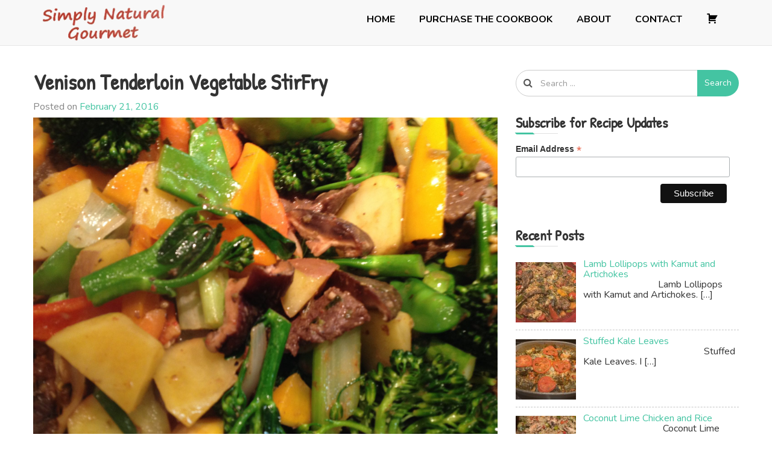

--- FILE ---
content_type: text/html; charset=UTF-8
request_url: https://simplynaturalgourmet.com/venison-tenderloin-vegetable-stirfry/
body_size: 15740
content:
<!-- This page is cached by the Hummingbird Performance plugin v3.18.1 - https://wordpress.org/plugins/hummingbird-performance/. --><!doctype html>
<html lang="en-US">
	<head>
		<meta charset="UTF-8">
		<meta name="viewport" content="width=device-width, initial-scale=1">
		<link rel="profile" href="https://gmpg.org/xfn/11">

		<meta name='robots' content='index, follow, max-image-preview:large, max-snippet:-1, max-video-preview:-1' />

	<!-- This site is optimized with the Yoast SEO plugin v26.6 - https://yoast.com/wordpress/plugins/seo/ -->
	<title>Venison Tenderloin Vegetable StirFry - Simply Natural Gourmet Cookbook</title>
	<meta name="description" content="Venison Tenderloin Vegetable StirFry is marinated in Harissa, ginger, lime then married with organic winter vegetables and shiitake mushroom" />
	<link rel="canonical" href="https://simplynaturalgourmet.com/venison-tenderloin-vegetable-stirfry/" />
	<meta property="og:locale" content="en_US" />
	<meta property="og:type" content="article" />
	<meta property="og:title" content="Venison Tenderloin Vegetable StirFry - Simply Natural Gourmet Cookbook" />
	<meta property="og:description" content="Venison Tenderloin Vegetable StirFry is marinated in Harissa, ginger, lime then married with organic winter vegetables and shiitake mushroom" />
	<meta property="og:url" content="https://simplynaturalgourmet.com/venison-tenderloin-vegetable-stirfry/" />
	<meta property="og:site_name" content="Simply Natural Gourmet Cookbook" />
	<meta property="article:published_time" content="2016-02-21T19:39:47+00:00" />
	<meta property="article:modified_time" content="2016-05-14T04:11:17+00:00" />
	<meta property="og:image" content="https://simplynaturalgourmet.com/wp-content/uploads/2016/02/Venison-Tenderloin-Vegetable-StirFry.jpg" />
	<meta property="og:image:width" content="2048" />
	<meta property="og:image:height" content="1536" />
	<meta property="og:image:type" content="image/jpeg" />
	<meta name="author" content="Carole Cooper" />
	<meta name="twitter:label1" content="Written by" />
	<meta name="twitter:data1" content="Carole Cooper" />
	<meta name="twitter:label2" content="Est. reading time" />
	<meta name="twitter:data2" content="1 minute" />
	<script type="application/ld+json" class="yoast-schema-graph">{"@context":"https://schema.org","@graph":[{"@type":"Article","@id":"https://simplynaturalgourmet.com/venison-tenderloin-vegetable-stirfry/#article","isPartOf":{"@id":"https://simplynaturalgourmet.com/venison-tenderloin-vegetable-stirfry/"},"author":{"name":"Carole Cooper","@id":"https://simplynaturalgourmet.com/#/schema/person/3d9f72c522109557544de4bf5af1442d"},"headline":"Venison Tenderloin Vegetable StirFry","datePublished":"2016-02-21T19:39:47+00:00","dateModified":"2016-05-14T04:11:17+00:00","mainEntityOfPage":{"@id":"https://simplynaturalgourmet.com/venison-tenderloin-vegetable-stirfry/"},"wordCount":295,"commentCount":0,"publisher":{"@id":"https://simplynaturalgourmet.com/#organization"},"image":{"@id":"https://simplynaturalgourmet.com/venison-tenderloin-vegetable-stirfry/#primaryimage"},"thumbnailUrl":"https://simplynaturalgourmet.com/wp-content/uploads/2016/02/Venison-Tenderloin-Vegetable-StirFry.jpg","keywords":["beef tenderloin","celery","Ginger","grape tomato","harissa","healthy stir fry","organic broccolini","organic vegetables","potatoes","shiitake mushrooms","venison","Venison Tenderloin Vegetable StirFry","winter squash"],"articleSection":["Dinner Recipes","Free Recipe of the Month","General Interest"],"inLanguage":"en-US","potentialAction":[{"@type":"CommentAction","name":"Comment","target":["https://simplynaturalgourmet.com/venison-tenderloin-vegetable-stirfry/#respond"]}]},{"@type":"WebPage","@id":"https://simplynaturalgourmet.com/venison-tenderloin-vegetable-stirfry/","url":"https://simplynaturalgourmet.com/venison-tenderloin-vegetable-stirfry/","name":"Venison Tenderloin Vegetable StirFry - Simply Natural Gourmet Cookbook","isPartOf":{"@id":"https://simplynaturalgourmet.com/#website"},"primaryImageOfPage":{"@id":"https://simplynaturalgourmet.com/venison-tenderloin-vegetable-stirfry/#primaryimage"},"image":{"@id":"https://simplynaturalgourmet.com/venison-tenderloin-vegetable-stirfry/#primaryimage"},"thumbnailUrl":"https://simplynaturalgourmet.com/wp-content/uploads/2016/02/Venison-Tenderloin-Vegetable-StirFry.jpg","datePublished":"2016-02-21T19:39:47+00:00","dateModified":"2016-05-14T04:11:17+00:00","description":"Venison Tenderloin Vegetable StirFry is marinated in Harissa, ginger, lime then married with organic winter vegetables and shiitake mushroom","breadcrumb":{"@id":"https://simplynaturalgourmet.com/venison-tenderloin-vegetable-stirfry/#breadcrumb"},"inLanguage":"en-US","potentialAction":[{"@type":"ReadAction","target":["https://simplynaturalgourmet.com/venison-tenderloin-vegetable-stirfry/"]}]},{"@type":"ImageObject","inLanguage":"en-US","@id":"https://simplynaturalgourmet.com/venison-tenderloin-vegetable-stirfry/#primaryimage","url":"https://simplynaturalgourmet.com/wp-content/uploads/2016/02/Venison-Tenderloin-Vegetable-StirFry.jpg","contentUrl":"https://simplynaturalgourmet.com/wp-content/uploads/2016/02/Venison-Tenderloin-Vegetable-StirFry.jpg","width":2048,"height":1536,"caption":"Venison Tenderloin Vegetable StirFry"},{"@type":"BreadcrumbList","@id":"https://simplynaturalgourmet.com/venison-tenderloin-vegetable-stirfry/#breadcrumb","itemListElement":[{"@type":"ListItem","position":1,"name":"Home","item":"https://simplynaturalgourmet.com/"},{"@type":"ListItem","position":2,"name":"Venison Tenderloin Vegetable StirFry"}]},{"@type":"WebSite","@id":"https://simplynaturalgourmet.com/#website","url":"https://simplynaturalgourmet.com/","name":"Simply Natural Gourmet Cookbook","description":"Simply Natural Gourmet Cookbook","publisher":{"@id":"https://simplynaturalgourmet.com/#organization"},"potentialAction":[{"@type":"SearchAction","target":{"@type":"EntryPoint","urlTemplate":"https://simplynaturalgourmet.com/?s={search_term_string}"},"query-input":{"@type":"PropertyValueSpecification","valueRequired":true,"valueName":"search_term_string"}}],"inLanguage":"en-US"},{"@type":"Organization","@id":"https://simplynaturalgourmet.com/#organization","name":"Simply Natural Gourmet Cookbook","url":"https://simplynaturalgourmet.com/","logo":{"@type":"ImageObject","inLanguage":"en-US","@id":"https://simplynaturalgourmet.com/#/schema/logo/image/","url":"https://simplynaturalgourmet.com/wp-content/uploads/2019/12/cropped-simply-logo-1.png","contentUrl":"https://simplynaturalgourmet.com/wp-content/uploads/2019/12/cropped-simply-logo-1.png","width":252,"height":75,"caption":"Simply Natural Gourmet Cookbook"},"image":{"@id":"https://simplynaturalgourmet.com/#/schema/logo/image/"}},{"@type":"Person","@id":"https://simplynaturalgourmet.com/#/schema/person/3d9f72c522109557544de4bf5af1442d","name":"Carole Cooper","image":{"@type":"ImageObject","inLanguage":"en-US","@id":"https://simplynaturalgourmet.com/#/schema/person/image/","url":"https://simplynaturalgourmet.com/wp-content/wphb-cache/gravatar/29e/29e1e809352cb19aef5583898379b117x96.jpg","contentUrl":"https://simplynaturalgourmet.com/wp-content/wphb-cache/gravatar/29e/29e1e809352cb19aef5583898379b117x96.jpg","caption":"Carole Cooper"},"description":"Carole Cooper formerly of Seacoast Natural Foods of San Diego, California has with her husband Geoffrey served in the Natural Foods Industry for over 30 years and currently the couple own and operate Seacoast Cottage in the Upper Peninsula Of Michigan on the shores of Lake Superior!","sameAs":["http://www.simplynaturalgourmet.com"],"url":"https://simplynaturalgourmet.com/author/carole/"}]}</script>
	<!-- / Yoast SEO plugin. -->


<link rel='dns-prefetch' href='//static.addtoany.com' />
<link rel='dns-prefetch' href='//fonts.googleapis.com' />
<link href='//hb.wpmucdn.com' rel='preconnect' />
<link href='https://fonts.googleapis.com' rel='preconnect' />
<link href='//fonts.gstatic.com' crossorigin='' rel='preconnect' />
<link rel="alternate" type="application/rss+xml" title="Simply Natural Gourmet Cookbook &raquo; Feed" href="https://simplynaturalgourmet.com/feed/" />
<link rel="alternate" type="application/rss+xml" title="Simply Natural Gourmet Cookbook &raquo; Comments Feed" href="https://simplynaturalgourmet.com/comments/feed/" />
<link rel="alternate" type="application/rss+xml" title="Simply Natural Gourmet Cookbook &raquo; Venison Tenderloin Vegetable StirFry Comments Feed" href="https://simplynaturalgourmet.com/venison-tenderloin-vegetable-stirfry/feed/" />
<link rel="alternate" title="oEmbed (JSON)" type="application/json+oembed" href="https://simplynaturalgourmet.com/wp-json/oembed/1.0/embed?url=https%3A%2F%2Fsimplynaturalgourmet.com%2Fvenison-tenderloin-vegetable-stirfry%2F" />
<link rel="alternate" title="oEmbed (XML)" type="text/xml+oembed" href="https://simplynaturalgourmet.com/wp-json/oembed/1.0/embed?url=https%3A%2F%2Fsimplynaturalgourmet.com%2Fvenison-tenderloin-vegetable-stirfry%2F&#038;format=xml" />
		<!-- This site uses the Google Analytics by MonsterInsights plugin v9.11.0 - Using Analytics tracking - https://www.monsterinsights.com/ -->
		<!-- Note: MonsterInsights is not currently configured on this site. The site owner needs to authenticate with Google Analytics in the MonsterInsights settings panel. -->
					<!-- No tracking code set -->
				<!-- / Google Analytics by MonsterInsights -->
		<style id='wp-img-auto-sizes-contain-inline-css' type='text/css'>
img:is([sizes=auto i],[sizes^="auto," i]){contain-intrinsic-size:3000px 1500px}
/*# sourceURL=wp-img-auto-sizes-contain-inline-css */
</style>
<link rel='stylesheet' id='wpcci-admin-css-css' href='https://simplynaturalgourmet.com/wp-content/plugins/wp-custom-css/css/wp-custom-css-admin-styles.css?ver=6.9' type='text/css' media='all' />
<link rel='stylesheet' id='wpcci-codemirror-css-css' href='https://simplynaturalgourmet.com/wp-content/plugins/wp-custom-css/lib/codemirror/codemirror.css?ver=6.9' type='text/css' media='all' />
<link rel='stylesheet' id='dashicons-css' href='https://simplynaturalgourmet.com/wp-includes/css/dashicons.min.css?ver=6.9' type='text/css' media='all' />
<link rel='stylesheet' id='menu-icons-extra-css' href='https://simplynaturalgourmet.com/wp-content/plugins/menu-icons/css/extra.min.css?ver=0.13.20' type='text/css' media='all' />
<style id='wp-emoji-styles-inline-css' type='text/css'>

	img.wp-smiley, img.emoji {
		display: inline !important;
		border: none !important;
		box-shadow: none !important;
		height: 1em !important;
		width: 1em !important;
		margin: 0 0.07em !important;
		vertical-align: -0.1em !important;
		background: none !important;
		padding: 0 !important;
	}
/*# sourceURL=wp-emoji-styles-inline-css */
</style>
<style id='wp-block-library-inline-css' type='text/css'>
:root{--wp-block-synced-color:#7a00df;--wp-block-synced-color--rgb:122,0,223;--wp-bound-block-color:var(--wp-block-synced-color);--wp-editor-canvas-background:#ddd;--wp-admin-theme-color:#007cba;--wp-admin-theme-color--rgb:0,124,186;--wp-admin-theme-color-darker-10:#006ba1;--wp-admin-theme-color-darker-10--rgb:0,107,160.5;--wp-admin-theme-color-darker-20:#005a87;--wp-admin-theme-color-darker-20--rgb:0,90,135;--wp-admin-border-width-focus:2px}@media (min-resolution:192dpi){:root{--wp-admin-border-width-focus:1.5px}}.wp-element-button{cursor:pointer}:root .has-very-light-gray-background-color{background-color:#eee}:root .has-very-dark-gray-background-color{background-color:#313131}:root .has-very-light-gray-color{color:#eee}:root .has-very-dark-gray-color{color:#313131}:root .has-vivid-green-cyan-to-vivid-cyan-blue-gradient-background{background:linear-gradient(135deg,#00d084,#0693e3)}:root .has-purple-crush-gradient-background{background:linear-gradient(135deg,#34e2e4,#4721fb 50%,#ab1dfe)}:root .has-hazy-dawn-gradient-background{background:linear-gradient(135deg,#faaca8,#dad0ec)}:root .has-subdued-olive-gradient-background{background:linear-gradient(135deg,#fafae1,#67a671)}:root .has-atomic-cream-gradient-background{background:linear-gradient(135deg,#fdd79a,#004a59)}:root .has-nightshade-gradient-background{background:linear-gradient(135deg,#330968,#31cdcf)}:root .has-midnight-gradient-background{background:linear-gradient(135deg,#020381,#2874fc)}:root{--wp--preset--font-size--normal:16px;--wp--preset--font-size--huge:42px}.has-regular-font-size{font-size:1em}.has-larger-font-size{font-size:2.625em}.has-normal-font-size{font-size:var(--wp--preset--font-size--normal)}.has-huge-font-size{font-size:var(--wp--preset--font-size--huge)}.has-text-align-center{text-align:center}.has-text-align-left{text-align:left}.has-text-align-right{text-align:right}.has-fit-text{white-space:nowrap!important}#end-resizable-editor-section{display:none}.aligncenter{clear:both}.items-justified-left{justify-content:flex-start}.items-justified-center{justify-content:center}.items-justified-right{justify-content:flex-end}.items-justified-space-between{justify-content:space-between}.screen-reader-text{border:0;clip-path:inset(50%);height:1px;margin:-1px;overflow:hidden;padding:0;position:absolute;width:1px;word-wrap:normal!important}.screen-reader-text:focus{background-color:#ddd;clip-path:none;color:#444;display:block;font-size:1em;height:auto;left:5px;line-height:normal;padding:15px 23px 14px;text-decoration:none;top:5px;width:auto;z-index:100000}html :where(.has-border-color){border-style:solid}html :where([style*=border-top-color]){border-top-style:solid}html :where([style*=border-right-color]){border-right-style:solid}html :where([style*=border-bottom-color]){border-bottom-style:solid}html :where([style*=border-left-color]){border-left-style:solid}html :where([style*=border-width]){border-style:solid}html :where([style*=border-top-width]){border-top-style:solid}html :where([style*=border-right-width]){border-right-style:solid}html :where([style*=border-bottom-width]){border-bottom-style:solid}html :where([style*=border-left-width]){border-left-style:solid}html :where(img[class*=wp-image-]){height:auto;max-width:100%}:where(figure){margin:0 0 1em}html :where(.is-position-sticky){--wp-admin--admin-bar--position-offset:var(--wp-admin--admin-bar--height,0px)}@media screen and (max-width:600px){html :where(.is-position-sticky){--wp-admin--admin-bar--position-offset:0px}}

/*# sourceURL=wp-block-library-inline-css */
</style><style id='global-styles-inline-css' type='text/css'>
:root{--wp--preset--aspect-ratio--square: 1;--wp--preset--aspect-ratio--4-3: 4/3;--wp--preset--aspect-ratio--3-4: 3/4;--wp--preset--aspect-ratio--3-2: 3/2;--wp--preset--aspect-ratio--2-3: 2/3;--wp--preset--aspect-ratio--16-9: 16/9;--wp--preset--aspect-ratio--9-16: 9/16;--wp--preset--color--black: #000000;--wp--preset--color--cyan-bluish-gray: #abb8c3;--wp--preset--color--white: #ffffff;--wp--preset--color--pale-pink: #f78da7;--wp--preset--color--vivid-red: #cf2e2e;--wp--preset--color--luminous-vivid-orange: #ff6900;--wp--preset--color--luminous-vivid-amber: #fcb900;--wp--preset--color--light-green-cyan: #7bdcb5;--wp--preset--color--vivid-green-cyan: #00d084;--wp--preset--color--pale-cyan-blue: #8ed1fc;--wp--preset--color--vivid-cyan-blue: #0693e3;--wp--preset--color--vivid-purple: #9b51e0;--wp--preset--gradient--vivid-cyan-blue-to-vivid-purple: linear-gradient(135deg,rgb(6,147,227) 0%,rgb(155,81,224) 100%);--wp--preset--gradient--light-green-cyan-to-vivid-green-cyan: linear-gradient(135deg,rgb(122,220,180) 0%,rgb(0,208,130) 100%);--wp--preset--gradient--luminous-vivid-amber-to-luminous-vivid-orange: linear-gradient(135deg,rgb(252,185,0) 0%,rgb(255,105,0) 100%);--wp--preset--gradient--luminous-vivid-orange-to-vivid-red: linear-gradient(135deg,rgb(255,105,0) 0%,rgb(207,46,46) 100%);--wp--preset--gradient--very-light-gray-to-cyan-bluish-gray: linear-gradient(135deg,rgb(238,238,238) 0%,rgb(169,184,195) 100%);--wp--preset--gradient--cool-to-warm-spectrum: linear-gradient(135deg,rgb(74,234,220) 0%,rgb(151,120,209) 20%,rgb(207,42,186) 40%,rgb(238,44,130) 60%,rgb(251,105,98) 80%,rgb(254,248,76) 100%);--wp--preset--gradient--blush-light-purple: linear-gradient(135deg,rgb(255,206,236) 0%,rgb(152,150,240) 100%);--wp--preset--gradient--blush-bordeaux: linear-gradient(135deg,rgb(254,205,165) 0%,rgb(254,45,45) 50%,rgb(107,0,62) 100%);--wp--preset--gradient--luminous-dusk: linear-gradient(135deg,rgb(255,203,112) 0%,rgb(199,81,192) 50%,rgb(65,88,208) 100%);--wp--preset--gradient--pale-ocean: linear-gradient(135deg,rgb(255,245,203) 0%,rgb(182,227,212) 50%,rgb(51,167,181) 100%);--wp--preset--gradient--electric-grass: linear-gradient(135deg,rgb(202,248,128) 0%,rgb(113,206,126) 100%);--wp--preset--gradient--midnight: linear-gradient(135deg,rgb(2,3,129) 0%,rgb(40,116,252) 100%);--wp--preset--font-size--small: 13px;--wp--preset--font-size--medium: 20px;--wp--preset--font-size--large: 36px;--wp--preset--font-size--x-large: 42px;--wp--preset--spacing--20: 0.44rem;--wp--preset--spacing--30: 0.67rem;--wp--preset--spacing--40: 1rem;--wp--preset--spacing--50: 1.5rem;--wp--preset--spacing--60: 2.25rem;--wp--preset--spacing--70: 3.38rem;--wp--preset--spacing--80: 5.06rem;--wp--preset--shadow--natural: 6px 6px 9px rgba(0, 0, 0, 0.2);--wp--preset--shadow--deep: 12px 12px 50px rgba(0, 0, 0, 0.4);--wp--preset--shadow--sharp: 6px 6px 0px rgba(0, 0, 0, 0.2);--wp--preset--shadow--outlined: 6px 6px 0px -3px rgb(255, 255, 255), 6px 6px rgb(0, 0, 0);--wp--preset--shadow--crisp: 6px 6px 0px rgb(0, 0, 0);}:where(.is-layout-flex){gap: 0.5em;}:where(.is-layout-grid){gap: 0.5em;}body .is-layout-flex{display: flex;}.is-layout-flex{flex-wrap: wrap;align-items: center;}.is-layout-flex > :is(*, div){margin: 0;}body .is-layout-grid{display: grid;}.is-layout-grid > :is(*, div){margin: 0;}:where(.wp-block-columns.is-layout-flex){gap: 2em;}:where(.wp-block-columns.is-layout-grid){gap: 2em;}:where(.wp-block-post-template.is-layout-flex){gap: 1.25em;}:where(.wp-block-post-template.is-layout-grid){gap: 1.25em;}.has-black-color{color: var(--wp--preset--color--black) !important;}.has-cyan-bluish-gray-color{color: var(--wp--preset--color--cyan-bluish-gray) !important;}.has-white-color{color: var(--wp--preset--color--white) !important;}.has-pale-pink-color{color: var(--wp--preset--color--pale-pink) !important;}.has-vivid-red-color{color: var(--wp--preset--color--vivid-red) !important;}.has-luminous-vivid-orange-color{color: var(--wp--preset--color--luminous-vivid-orange) !important;}.has-luminous-vivid-amber-color{color: var(--wp--preset--color--luminous-vivid-amber) !important;}.has-light-green-cyan-color{color: var(--wp--preset--color--light-green-cyan) !important;}.has-vivid-green-cyan-color{color: var(--wp--preset--color--vivid-green-cyan) !important;}.has-pale-cyan-blue-color{color: var(--wp--preset--color--pale-cyan-blue) !important;}.has-vivid-cyan-blue-color{color: var(--wp--preset--color--vivid-cyan-blue) !important;}.has-vivid-purple-color{color: var(--wp--preset--color--vivid-purple) !important;}.has-black-background-color{background-color: var(--wp--preset--color--black) !important;}.has-cyan-bluish-gray-background-color{background-color: var(--wp--preset--color--cyan-bluish-gray) !important;}.has-white-background-color{background-color: var(--wp--preset--color--white) !important;}.has-pale-pink-background-color{background-color: var(--wp--preset--color--pale-pink) !important;}.has-vivid-red-background-color{background-color: var(--wp--preset--color--vivid-red) !important;}.has-luminous-vivid-orange-background-color{background-color: var(--wp--preset--color--luminous-vivid-orange) !important;}.has-luminous-vivid-amber-background-color{background-color: var(--wp--preset--color--luminous-vivid-amber) !important;}.has-light-green-cyan-background-color{background-color: var(--wp--preset--color--light-green-cyan) !important;}.has-vivid-green-cyan-background-color{background-color: var(--wp--preset--color--vivid-green-cyan) !important;}.has-pale-cyan-blue-background-color{background-color: var(--wp--preset--color--pale-cyan-blue) !important;}.has-vivid-cyan-blue-background-color{background-color: var(--wp--preset--color--vivid-cyan-blue) !important;}.has-vivid-purple-background-color{background-color: var(--wp--preset--color--vivid-purple) !important;}.has-black-border-color{border-color: var(--wp--preset--color--black) !important;}.has-cyan-bluish-gray-border-color{border-color: var(--wp--preset--color--cyan-bluish-gray) !important;}.has-white-border-color{border-color: var(--wp--preset--color--white) !important;}.has-pale-pink-border-color{border-color: var(--wp--preset--color--pale-pink) !important;}.has-vivid-red-border-color{border-color: var(--wp--preset--color--vivid-red) !important;}.has-luminous-vivid-orange-border-color{border-color: var(--wp--preset--color--luminous-vivid-orange) !important;}.has-luminous-vivid-amber-border-color{border-color: var(--wp--preset--color--luminous-vivid-amber) !important;}.has-light-green-cyan-border-color{border-color: var(--wp--preset--color--light-green-cyan) !important;}.has-vivid-green-cyan-border-color{border-color: var(--wp--preset--color--vivid-green-cyan) !important;}.has-pale-cyan-blue-border-color{border-color: var(--wp--preset--color--pale-cyan-blue) !important;}.has-vivid-cyan-blue-border-color{border-color: var(--wp--preset--color--vivid-cyan-blue) !important;}.has-vivid-purple-border-color{border-color: var(--wp--preset--color--vivid-purple) !important;}.has-vivid-cyan-blue-to-vivid-purple-gradient-background{background: var(--wp--preset--gradient--vivid-cyan-blue-to-vivid-purple) !important;}.has-light-green-cyan-to-vivid-green-cyan-gradient-background{background: var(--wp--preset--gradient--light-green-cyan-to-vivid-green-cyan) !important;}.has-luminous-vivid-amber-to-luminous-vivid-orange-gradient-background{background: var(--wp--preset--gradient--luminous-vivid-amber-to-luminous-vivid-orange) !important;}.has-luminous-vivid-orange-to-vivid-red-gradient-background{background: var(--wp--preset--gradient--luminous-vivid-orange-to-vivid-red) !important;}.has-very-light-gray-to-cyan-bluish-gray-gradient-background{background: var(--wp--preset--gradient--very-light-gray-to-cyan-bluish-gray) !important;}.has-cool-to-warm-spectrum-gradient-background{background: var(--wp--preset--gradient--cool-to-warm-spectrum) !important;}.has-blush-light-purple-gradient-background{background: var(--wp--preset--gradient--blush-light-purple) !important;}.has-blush-bordeaux-gradient-background{background: var(--wp--preset--gradient--blush-bordeaux) !important;}.has-luminous-dusk-gradient-background{background: var(--wp--preset--gradient--luminous-dusk) !important;}.has-pale-ocean-gradient-background{background: var(--wp--preset--gradient--pale-ocean) !important;}.has-electric-grass-gradient-background{background: var(--wp--preset--gradient--electric-grass) !important;}.has-midnight-gradient-background{background: var(--wp--preset--gradient--midnight) !important;}.has-small-font-size{font-size: var(--wp--preset--font-size--small) !important;}.has-medium-font-size{font-size: var(--wp--preset--font-size--medium) !important;}.has-large-font-size{font-size: var(--wp--preset--font-size--large) !important;}.has-x-large-font-size{font-size: var(--wp--preset--font-size--x-large) !important;}
/*# sourceURL=global-styles-inline-css */
</style>

<style id='classic-theme-styles-inline-css' type='text/css'>
/*! This file is auto-generated */
.wp-block-button__link{color:#fff;background-color:#32373c;border-radius:9999px;box-shadow:none;text-decoration:none;padding:calc(.667em + 2px) calc(1.333em + 2px);font-size:1.125em}.wp-block-file__button{background:#32373c;color:#fff;text-decoration:none}
/*# sourceURL=/wp-includes/css/classic-themes.min.css */
</style>
<link rel='stylesheet' id='wpsc-style-css' href='https://simplynaturalgourmet.com/wp-content/plugins/wordpress-simple-paypal-shopping-cart/assets/wpsc-front-end-styles.css?ver=5.2.4' type='text/css' media='all' />
<link rel='stylesheet' id='simplus-blog-google-fonts-css' href='https://fonts.googleapis.com/css?family=Nunito%3A200%2C300%2C400%2C600%2C700%2C800%2C900&#038;ver=6.9' type='text/css' media='all' />
<link rel='stylesheet' id='bootstrap-css' href='https://simplynaturalgourmet.com/wp-content/themes/simplus-blog/vendor/bootstrap/css/bootstrap.min.css?ver=6.9' type='text/css' media='all' />
<link rel='stylesheet' id='font-awesome-css' href='https://simplynaturalgourmet.com/wp-content/themes/simplus-blog/vendor/font-awesome/css/font-awesome.min.css?ver=6.9' type='text/css' media='all' />
<link rel='stylesheet' id='simplus-blog-style-css' href='https://simplynaturalgourmet.com/wp-content/themes/simplus-blog/style.css?ver=6.9' type='text/css' media='all' />
<link rel='stylesheet' id='recent-posts-widget-with-thumbnails-public-style-css' href='https://simplynaturalgourmet.com/wp-content/plugins/recent-posts-widget-with-thumbnails/public.css?ver=7.1.1' type='text/css' media='all' />
<link rel='stylesheet' id='addtoany-css' href='https://simplynaturalgourmet.com/wp-content/plugins/add-to-any/addtoany.min.css?ver=1.16' type='text/css' media='all' />
<script type="text/javascript" id="addtoany-core-js-before">
/* <![CDATA[ */
window.a2a_config=window.a2a_config||{};a2a_config.callbacks=[];a2a_config.overlays=[];a2a_config.templates={};

//# sourceURL=addtoany-core-js-before
/* ]]> */
</script>
<script type="text/javascript" defer src="https://static.addtoany.com/menu/page.js" id="addtoany-core-js"></script>
<script type="text/javascript" src="https://simplynaturalgourmet.com/wp-includes/js/jquery/jquery.min.js?ver=3.7.1" id="jquery-core-js"></script>
<script type="text/javascript" src="https://simplynaturalgourmet.com/wp-includes/js/jquery/jquery-migrate.min.js?ver=3.4.1" id="jquery-migrate-js"></script>
<script type="text/javascript" defer src="https://simplynaturalgourmet.com/wp-content/plugins/add-to-any/addtoany.min.js?ver=1.1" id="addtoany-jquery-js"></script>
<link rel="https://api.w.org/" href="https://simplynaturalgourmet.com/wp-json/" /><link rel="alternate" title="JSON" type="application/json" href="https://simplynaturalgourmet.com/wp-json/wp/v2/posts/1239" /><link rel="EditURI" type="application/rsd+xml" title="RSD" href="https://simplynaturalgourmet.com/xmlrpc.php?rsd" />
<link rel='shortlink' href='https://simplynaturalgourmet.com/?p=1239' />
<!-- HFCM by 99 Robots - Snippet # 1: MailChimp Integration -->
<script id="mcjs">!function(c,h,i,m,p){m=c.createElement(h),p=c.getElementsByTagName(h)[0],m.async=1,m.src=i,p.parentNode.insertBefore(m,p)}(document,"script","https://chimpstatic.com/mcjs-connected/js/users/a0beb0f99b7b81ec6bb2c05c0/6436e4f0a26998fb61d5062c0.js");</script>
<!-- /end HFCM by 99 Robots -->

<!-- WP Simple Shopping Cart plugin v5.2.4 - https://wordpress.org/plugins/wordpress-simple-paypal-shopping-cart/ -->
	<script type="text/javascript">
	function ReadForm (obj1, tst) {
	    // Read the user form
	    var i,j,pos;
	    val_total="";val_combo="";

	    for (i=0; i<obj1.length; i++)
	    {
	        // run entire form
	        obj = obj1.elements[i];           // a form element

	        if (obj.type == "select-one")
	        {   // just selects
	            if (obj.name == "quantity" ||
	                obj.name == "amount") continue;
		        pos = obj.selectedIndex;        // which option selected
		        
		        const selected_option = obj.options[pos];
		        
		        val = selected_option?.value;   // selected value
		        if (selected_option?.getAttribute("data-display-text")){
                    val = selected_option?.getAttribute("data-display-text");
                }
		        
		        val_combo = val_combo + " (" + val + ")";
	        }
	    }
		// Now summarize everything we have processed above
		val_total = obj1.product_tmp.value + val_combo;
		obj1.wspsc_product.value = val_total;
	}
	</script>
    <style type="text/css" id="simplus_blog_dynamic_css">.primary-bg, .btn-primary, .site-header .bootsnipp-search .search-form .input-group-btn > .search-submit, .navbar-default .navbar-nav > .current-menu-item > a:after, .widget .widget-title:after, .comment-form .form-submit input[type="submit"], .calendar_wrap > table > tbody tr td#today, .page-header:after, .page .entry-header:after, .comment-list .comment .reply .comment-reply-link { background-color: #44c4a2; }a, .primary-text { color: #44c4a2; }.navbar-default .navbar-nav>li>a:hover, .navbar-default .navbar-nav>li>a:focus, .navbar-default .navbar-nav > .current-menu-item > a, .sub-menu > li > a:hover { color: #44c4a2; }.secondary-bg { background-color: #656565; }.secondary-text { color: #656565; }html, body { color: #333333; }.btn-primary:hover, .btn-primary:focus, .site-header .bootsnipp-search .search-form .input-group-btn > .search-submit:hover, .comment-form .form-submit input[type="submit"]:hover, .comment-form .form-submit input[type="submit"]:focus, .comment-list .comment .reply .comment-reply-link:hover, .comment-list .comment .reply .comment-reply-link:focus { background-color: #379e60; }a:focus, a:hover { color: #379e60; }</style>
<!-- WP Custom CSS Plugin - http://www.tipsandtricks-hq.com/wordpress-custom-css-plugin-6413 -->
<style type="text/css">
@import url('https://simplynaturalgourmet.com/wp-content/plugins/wp-custom-css/wp-custom-css.css?1427478097');
</style>
<!-- WP Custom CSS End -->
		<style type="text/css">
					.site-title,
			.site-description {
				position: absolute;
				clip: rect(1px, 1px, 1px, 1px);
			}
				</style>
				<style type="text/css" id="wp-custom-css">
			.entry-title { font-weight: bold; }
.byline, .search-bar { display: none; }
.navbar-default .navbar-nav>li>a { font-weight: bold; text-transform: uppercase; color: #000; }

a { color: #44c4a2; }
.navbar-default .navbar-nav>li>a:hover, .navbar-default .navbar-nav>li>a:focus, .navbar-default .navbar-nav > .current-menu-item > a, .sub-menu > li > a:hover {
	color: #44c4a2;
}
.widget_wp_paypal_shopping_cart_widgets h3 { display: none!important; }
.navbar-brand {
	height: 75px;
}
.wp_cart_empty_cart_section, .wp_cart_visit_shop_link, .wspsc_cart_header_image, .shopping_cart h2, .pull-right { display: none; }

#secondary { padding-top: 20px;}

#footer_copyright { text-align: center; }

.wp_cart_checkout_button { display: block; width: 143px; height: auto; margin: 20px auto!important; }

.home .entry-footer { display: none; }

.rpwwt-widget ul li { line-height: 1.1em;
margin: 0 0 0 0!important; }
.widget ul li { padding-bottom: 0; }
.wmle_post_meta { display: none; }
#main { padding-top: 20px; }
.wmle_post_title { font-size: 18px!important; color: #44c4a2!important; } 

/* vietnamese */
@font-face {
  font-family: 'Patrick Hand';
  font-style: normal;
  font-weight: 400;
  font-display: swap;
  src: local('Patrick Hand'), local('PatrickHand-Regular'), url(https://fonts.gstatic.com/s/patrickhand/v13/LDI1apSQOAYtSuYWp8ZhfYe8UcLLq7s.woff2) format('woff2');
  unicode-range: U+0102-0103, U+0110-0111, U+1EA0-1EF9, U+20AB;
}
/* latin-ext */
@font-face {
  font-family: 'Patrick Hand';
  font-style: normal;
  font-weight: 400;
  font-display: swap;
  src: local('Patrick Hand'), local('PatrickHand-Regular'), url(https://fonts.gstatic.com/s/patrickhand/v13/LDI1apSQOAYtSuYWp8ZhfYe8UMLLq7s.woff2) format('woff2');
  unicode-range: U+0100-024F, U+0259, U+1E00-1EFF, U+2020, U+20A0-20AB, U+20AD-20CF, U+2113, U+2C60-2C7F, U+A720-A7FF;
}
/* latin */
@font-face {
  font-family: 'Patrick Hand';
  font-style: normal;
  font-weight: 400;
  font-display: swap;
  src: local('Patrick Hand'), local('PatrickHand-Regular'), url(https://fonts.gstatic.com/s/patrickhand/v13/LDI1apSQOAYtSuYWp8ZhfYe8XsLL.woff2) format('woff2');
  unicode-range: U+0000-00FF, U+0131, U+0152-0153, U+02BB-02BC, U+02C6, U+02DA, U+02DC, U+2000-206F, U+2074, U+20AC, U+2122, U+2191, U+2193, U+2212, U+2215, U+FEFF, U+FFFD;
}

h1,h2,h3,h4,h5,h6 { font-family: "Patrick Hand", sans-serif; }

.mc-layout__modalContent {
	box-shadow: 0 0 25px #000!important;
}		</style>
			</head>

	<body class="wp-singular post-template-default single single-post postid-1239 single-format-standard wp-custom-logo wp-theme-simplus-blog right-sidebar box-layout">

		
		<div id="page" class="site">

			<a class="skip-link screen-reader-text" href="#content">
				Skip to content			</a>

			<header id="masthead" class="site-header">
				<nav id="site-navigation" class="navbar navbar-default">
					<div class="container">
						<div class="navbar-header">

							<button type="button" class="navbar-toggle" data-toggle="collapse" data-target="#primary-menu">
								<span class="icon-bar"></span>
								<span class="icon-bar"></span>
								<span class="icon-bar"></span>
							</button><!-- .navbar-toggle -->

							<div class="navbar-brand">

								<a href="https://simplynaturalgourmet.com/" class="custom-logo-link" rel="home"><img width="252" height="75" src="https://simplynaturalgourmet.com/wp-content/uploads/2019/12/cropped-simply-logo-1.png" class="custom-logo" alt="Simply Natural Gourmet Cookbook" decoding="async" /></a>								
								<h1 class="site-title">
									<a href="https://simplynaturalgourmet.com/" rel="home">
										Simply Natural Gourmet Cookbook									</a>
								</h1>

																	<p class="site-description">
										Simply Natural Gourmet Cookbook									</p>
									
							</div><!-- .navbar-brand -->
						</div><!-- .navbar-header -->

						<div id="primary-menu" class="collapse navbar-collapse">
							<div class="navbar-right">

								<ul id="primary-menu-2" class="nav navbar-nav"><li id="menu-item-117" class="menu-item menu-item-type-custom menu-item-object-custom menu-item-home menu-item-117"><a href="https://simplynaturalgourmet.com">Home</a></li>
<li id="menu-item-495" class="menu-item menu-item-type-post_type menu-item-object-page menu-item-495"><a href="https://simplynaturalgourmet.com/buy/">Purchase the Cookbook</a></li>
<li id="menu-item-18" class="menu-item menu-item-type-post_type menu-item-object-page menu-item-18"><a href="https://simplynaturalgourmet.com/about/">About</a></li>
<li id="menu-item-20" class="menu-item menu-item-type-post_type menu-item-object-page menu-item-20"><a href="https://simplynaturalgourmet.com/contact/">Contact</a></li>
<li id="menu-item-2814" class="menu-item menu-item-type-custom menu-item-object-custom menu-item-2814"><a href="/buy/checkout/"><i class="_mi dashicons dashicons-cart" aria-hidden="true"></i><span class="visuallyhidden">Checkout</span></a></li>
</ul>
								<ul class="nav navbar-nav navbar-right search-bar">
		                            <li class="">
		                            	<a href="#toggle-search" class="animate"><i class="fa fa-search"></i> <i class="fa fa-times"></i></a>
		                            </li>                
								</ul>

							</div><!-- .navbar-right -->
						</div><!-- #primary-menu -->
					</div><!-- .container -->
					<div class="bootsnipp-search animate">
			            <div class="container">
							
<form role="search" method="get" class="search-form" action="https://simplynaturalgourmet.com/">
    <div class="input-group">
        <span class="input-group-addon"><i class="fa fa-search"></i></span>
        <input type="search" class="search-field form-control" placeholder="Search &hellip;" value="" name="s" />
        <span class="input-group-btn">
            <button class="btn btn-primary search-submit" type="submit">Search</button>
        </span>
    </div>
</form>			            </div>
			        </div>
				</nav><!-- #site-navigation -->
			</header><!-- #masthead -->

			<div id="content" class="site-content container">
				<div class="row">

	<div id="primary" class="content-area col-sm-8">
		<main id="main" class="site-main">

		
<article id="post-1239" class="post-1239 post type-post status-publish format-standard has-post-thumbnail hentry category-dinner-recipes category-free-recipes category-general-interest tag-beef-tenderloin tag-celery tag-ginger tag-grape-tomato tag-harissa tag-healthy-stir-fry tag-organic-broccolini tag-organic-vegetables tag-potatoes tag-shiitake-mushrooms tag-venison tag-venison-tenderloin-vegetable-stirfry tag-winter-squash">
	<header class="entry-header">
		<h1 class="entry-title">Venison Tenderloin Vegetable StirFry</h1>			<div class="entry-meta">
				<span class="posted-on">Posted on <a href="https://simplynaturalgourmet.com/venison-tenderloin-vegetable-stirfry/" rel="bookmark"><time class="entry-date published" datetime="2016-02-21T14:39:47-05:00">February 21, 2016</time><time class="updated" datetime="2016-05-14T00:11:17-04:00">May 14, 2016</time></a></span><span class="byline"> by <span class="author vcard"><a class="url fn n" href="https://simplynaturalgourmet.com/author/carole/">Carole Cooper</a></span></span>			</div><!-- .entry-meta -->
			</header><!-- .entry-header -->

	
			<div class="post-thumbnail">
				<img width="2048" height="1536" src="https://simplynaturalgourmet.com/wp-content/uploads/2016/02/Venison-Tenderloin-Vegetable-StirFry.jpg" class="attachment-full size-full wp-post-image" alt="Venison Tenderloin Vegetable StirFry" decoding="async" fetchpriority="high" srcset="https://simplynaturalgourmet.com/wp-content/uploads/2016/02/Venison-Tenderloin-Vegetable-StirFry.jpg 2048w, https://simplynaturalgourmet.com/wp-content/uploads/2016/02/Venison-Tenderloin-Vegetable-StirFry-300x225.jpg 300w, https://simplynaturalgourmet.com/wp-content/uploads/2016/02/Venison-Tenderloin-Vegetable-StirFry-768x576.jpg 768w, https://simplynaturalgourmet.com/wp-content/uploads/2016/02/Venison-Tenderloin-Vegetable-StirFry-1024x768.jpg 1024w" sizes="(max-width: 2048px) 100vw, 2048px" />			</div><!-- .post-thumbnail -->

		
	<div class="entry-content">
		<p class="p1"><img decoding="async" class="alignleft size-medium wp-image-1237" src="https://simplynaturalgourmet.com/wp-content/uploads/2016/02/Venison-Tenderloin-Vegetable-StirFry-300x225.jpg" alt="Venison Tenderloin Vegetable StirFry" width="300" height="225" srcset="https://simplynaturalgourmet.com/wp-content/uploads/2016/02/Venison-Tenderloin-Vegetable-StirFry-300x225.jpg 300w, https://simplynaturalgourmet.com/wp-content/uploads/2016/02/Venison-Tenderloin-Vegetable-StirFry-768x576.jpg 768w, https://simplynaturalgourmet.com/wp-content/uploads/2016/02/Venison-Tenderloin-Vegetable-StirFry-1024x768.jpg 1024w, https://simplynaturalgourmet.com/wp-content/uploads/2016/02/Venison-Tenderloin-Vegetable-StirFry.jpg 2048w" sizes="(max-width: 300px) 100vw, 300px" />My Venison Tenderloin Vegetable StirFry is a super healthy stir fry made with lean venison tenderloin, marinated in Harissa, ginger and lime, then married with organic winter vegetables and shiitake mushroom! My Venison Tenderloin Vegetable StirFry has fabulous taste and is a super healthy entrée to add to your must keep favorites. If venison is not available, substitute with heritage grass fed beef tenderloin, heritage pork or free range chicken! This stir fry is sensational served over saffron basmati rice! This is a unique stir fry using organic potatoes, winter squash, organic broccolini and shiitake mushrooms. Enjoy My Venison Tenderloin Vegetable StirFry with a Riesling wine or craft beer! A &#8220;simply natural gourmet&#8221; winner recipe to keep and make time and again!!</p>
<p class="p1">
<p class="p1">1 LB venison tenderloin, sliced thin across the grain</p>
<p class="p1">2 inches fresh ginger, peeled and sliced</p>
<p class="p1">1 tablespoon Harissa seasoning(frontier)</p>
<p class="p1">1 teaspoon roasted ground cumin</p>
<p class="p1">1/2 teaspoon ground garlic</p>
<p class="p1">Salt and pepper</p>
<p class="p1">Juice if 1 lime</p>
<p class="p1">2 tablespoons Worcestershire sauce</p>
<p class="p1">Dash of Japanese Mirin</p>
<p class="p1">2 tablespoons dry sherry</p>
<p class="p1">Marinate the sliced tenderloin in the above ingredients</p>
<p class="p1">
<p class="p1">1/4 cup grape seed oil</p>
<p class="p1">1/2 cup organic pea pods</p>
<p class="p1">8 ounces organic broccolini</p>
<p class="p1">2 organic potatoes,sliced</p>
<p class="p1">1 organic onion, peeled and sliced</p>
<p class="p1">1 organic bunch green onion, sliced</p>
<p class="p1">3-4 ribs organic celery, sliced diagonally</p>
<p class="p1">1 red bell pepper, sliced</p>
<p class="p1">2-3 organic carrots, sliced diagonally</p>
<p class="p1">1/2 cup sliced shiitake mushroom</p>
<p class="p1">1/2 butternut squash, peeled and cubed</p>
<p class="p1">1/2 pint organic grape tomatoes</p>
<p class="p1">In a large stir fry pan, heat the oil until sizzling</p>
<p class="p1">Add the marinated meat and quickly toss</p>
<p class="p1">Add all the vegetables except the tomatoes</p>
<p class="p1">Keep tossing until vegetables are crisp tender and meat is cooked through</p>
<p class="p1">Add the grape tomatoes</p>
<p class="p1">Remove from heat</p>
<p class="p1">Serve immediately with saffron seasoned basmati rice or soba noodles</p>
<p class="p1">Enjoy with a good craft beer or a dry Reisling wine!!</p>
<p class="p1">Just delicious!!</p>
<div class="addtoany_share_save_container addtoany_content addtoany_content_bottom"><div class="a2a_kit a2a_kit_size_24 addtoany_list" data-a2a-url="https://simplynaturalgourmet.com/venison-tenderloin-vegetable-stirfry/" data-a2a-title="Venison Tenderloin Vegetable StirFry"><a class="a2a_button_facebook" href="https://www.addtoany.com/add_to/facebook?linkurl=https%3A%2F%2Fsimplynaturalgourmet.com%2Fvenison-tenderloin-vegetable-stirfry%2F&amp;linkname=Venison%20Tenderloin%20Vegetable%20StirFry" title="Facebook" rel="nofollow noopener" target="_blank"></a><a class="a2a_button_twitter" href="https://www.addtoany.com/add_to/twitter?linkurl=https%3A%2F%2Fsimplynaturalgourmet.com%2Fvenison-tenderloin-vegetable-stirfry%2F&amp;linkname=Venison%20Tenderloin%20Vegetable%20StirFry" title="Twitter" rel="nofollow noopener" target="_blank"></a><a class="a2a_button_pinterest" href="https://www.addtoany.com/add_to/pinterest?linkurl=https%3A%2F%2Fsimplynaturalgourmet.com%2Fvenison-tenderloin-vegetable-stirfry%2F&amp;linkname=Venison%20Tenderloin%20Vegetable%20StirFry" title="Pinterest" rel="nofollow noopener" target="_blank"></a><a class="a2a_button_copy_link" href="https://www.addtoany.com/add_to/copy_link?linkurl=https%3A%2F%2Fsimplynaturalgourmet.com%2Fvenison-tenderloin-vegetable-stirfry%2F&amp;linkname=Venison%20Tenderloin%20Vegetable%20StirFry" title="Copy Link" rel="nofollow noopener" target="_blank"></a><a class="a2a_button_email" href="https://www.addtoany.com/add_to/email?linkurl=https%3A%2F%2Fsimplynaturalgourmet.com%2Fvenison-tenderloin-vegetable-stirfry%2F&amp;linkname=Venison%20Tenderloin%20Vegetable%20StirFry" title="Email" rel="nofollow noopener" target="_blank"></a><a class="a2a_button_print" href="https://www.addtoany.com/add_to/print?linkurl=https%3A%2F%2Fsimplynaturalgourmet.com%2Fvenison-tenderloin-vegetable-stirfry%2F&amp;linkname=Venison%20Tenderloin%20Vegetable%20StirFry" title="Print" rel="nofollow noopener" target="_blank"></a><a class="a2a_dd addtoany_share_save addtoany_share" href="https://www.addtoany.com/share"></a></div></div>	</div><!-- .entry-content -->

	<footer class="entry-footer">
		<span class="cat-links">Posted in <a href="https://simplynaturalgourmet.com/category/dinner-recipes/" rel="category tag">Dinner Recipes</a>, <a href="https://simplynaturalgourmet.com/category/free-recipes/" rel="category tag">Free Recipe of the Month</a>, <a href="https://simplynaturalgourmet.com/category/general-interest/" rel="category tag">General Interest</a></span><span class="tags-links">Tagged <a href="https://simplynaturalgourmet.com/tag/beef-tenderloin/" rel="tag">beef tenderloin</a>, <a href="https://simplynaturalgourmet.com/tag/celery/" rel="tag">celery</a>, <a href="https://simplynaturalgourmet.com/tag/ginger/" rel="tag">Ginger</a>, <a href="https://simplynaturalgourmet.com/tag/grape-tomato/" rel="tag">grape tomato</a>, <a href="https://simplynaturalgourmet.com/tag/harissa/" rel="tag">harissa</a>, <a href="https://simplynaturalgourmet.com/tag/healthy-stir-fry/" rel="tag">healthy stir fry</a>, <a href="https://simplynaturalgourmet.com/tag/organic-broccolini/" rel="tag">organic broccolini</a>, <a href="https://simplynaturalgourmet.com/tag/organic-vegetables/" rel="tag">organic vegetables</a>, <a href="https://simplynaturalgourmet.com/tag/potatoes/" rel="tag">potatoes</a>, <a href="https://simplynaturalgourmet.com/tag/shiitake-mushrooms/" rel="tag">shiitake mushrooms</a>, <a href="https://simplynaturalgourmet.com/tag/venison/" rel="tag">venison</a>, <a href="https://simplynaturalgourmet.com/tag/venison-tenderloin-vegetable-stirfry/" rel="tag">Venison Tenderloin Vegetable StirFry</a>, <a href="https://simplynaturalgourmet.com/tag/winter-squash/" rel="tag">winter squash</a></span>	</footer><!-- .entry-footer -->
</article><!-- #post-1239 -->

	<nav class="navigation post-navigation" aria-label="Posts">
		<h2 class="screen-reader-text">Post navigation</h2>
		<div class="nav-links"><div class="nav-previous"><a href="https://simplynaturalgourmet.com/harissa-rice-and-fava-salad-with-artichokes-and-olives/" rel="prev">Harissa Rice and Fava Salad with Artichokes and Olives</a></div><div class="nav-next"><a href="https://simplynaturalgourmet.com/healthy-grain-and-legume-salads/" rel="next">Healthy Grain and Legume Salads</a></div></div>
	</nav>
<div id="comments" class="comments-area">

		<div id="respond" class="comment-respond">
		<h3 id="reply-title" class="comment-reply-title">Leave a Reply</h3><form action="https://simplynaturalgourmet.com/wp-comments-post.php" method="post" id="commentform" class="comment-form"><p class="comment-notes"><span id="email-notes">Your email address will not be published.</span> <span class="required-field-message">Required fields are marked <span class="required">*</span></span></p><p class="comment-form-comment"><label for="comment">Comment <span class="required">*</span></label> <textarea id="comment" name="comment" cols="45" rows="8" maxlength="65525" required></textarea></p><p class="comment-form-author"><label for="author">Name <span class="required">*</span></label> <input id="author" name="author" type="text" value="" size="30" maxlength="245" autocomplete="name" required /></p>
<p class="comment-form-email"><label for="email">Email <span class="required">*</span></label> <input id="email" name="email" type="email" value="" size="30" maxlength="100" aria-describedby="email-notes" autocomplete="email" required /></p>
<p class="comment-form-url"><label for="url">Website</label> <input id="url" name="url" type="url" value="" size="30" maxlength="200" autocomplete="url" /></p>
<input type="text" name="8Yj0V" value="" style="display: none !important;" />
<p class="form-submit"><input name="submit" type="submit" id="submit" class="submit" value="Post Comment" /> <input type='hidden' name='comment_post_ID' value='1239' id='comment_post_ID' />
<input type='hidden' name='comment_parent' id='comment_parent' value='0' />
</p></form>	</div><!-- #respond -->
	
</div><!-- #comments -->

		</main><!-- #main -->
	</div><!-- #primary -->


<aside id="secondary" class="widget-area col-sm-4">
	<div id="search-3" class="widget widget_search">
<form role="search" method="get" class="search-form" action="https://simplynaturalgourmet.com/">
    <div class="input-group">
        <span class="input-group-addon"><i class="fa fa-search"></i></span>
        <input type="search" class="search-field form-control" placeholder="Search &hellip;" value="" name="s" />
        <span class="input-group-btn">
            <button class="btn btn-primary search-submit" type="submit">Search</button>
        </span>
    </div>
</form></div><div id="custom_html-6" class="widget_text widget widget_custom_html"><h3 class="widget-title">Subscribe for Recipe Updates</h3><div class="textwidget custom-html-widget"><div id="mc_embed_shell">
      <link href="//cdn-images.mailchimp.com/embedcode/classic-061523.css" rel="stylesheet" type="text/css">
  <style type="text/css">
		#mc-embedded-subscribe-form { margin: 0!important; }
        #mc_embed_signup{background:#fff; clear:left; font:14px Helvetica,Arial,sans-serif; width: 100%;}
        /* Add your own Mailchimp form style overrides in your site stylesheet or in this style block.
           We recommend moving this block and the preceding CSS link to the HEAD of your HTML file. */
</style>
<div id="mc_embed_signup">
    <form action="https://simplynaturalgourmet.us7.list-manage.com/subscribe/post?u=a0beb0f99b7b81ec6bb2c05c0&amp;id=a910a43d55&amp;f_id=007c93e4f0" method="post" id="mc-embedded-subscribe-form" name="mc-embedded-subscribe-form" class="validate" target="_blank">
        <div id="mc_embed_signup_scroll">
            <div class="mc-field-group"><label for="mce-EMAIL">Email Address <span class="asterisk">*</span></label><input type="email" name="EMAIL" class="required email" id="mce-EMAIL" required="" value=""></div>
        <div id="mce-responses" class="clear foot">
            <div class="response" id="mce-error-response" style="display: none;"></div>
            <div class="response" id="mce-success-response" style="display: none;"></div>
        </div>
    <div aria-hidden="true" style="position: absolute; left: -5000px;">
        /* real people should not fill this in and expect good things - do not remove this or risk form bot signups */
        <input type="text" name="b_a0beb0f99b7b81ec6bb2c05c0_a910a43d55" tabindex="-1" value="">
    </div>
        <div class="optionalParent">
            <div class="clear foot">
                <input type="submit" name="subscribe" id="mc-embedded-subscribe" class="button" value="Subscribe">
            </div>
        </div>
    </div>
</form>
</div>
<script type="text/javascript" src="//s3.amazonaws.com/downloads.mailchimp.com/js/mc-validate.js"></script><script type="text/javascript">(function($) {window.fnames = new Array(); window.ftypes = new Array();fnames[0]='EMAIL';ftypes[0]='email';fnames[1]='FNAME';ftypes[1]='text';fnames[2]='LNAME';ftypes[2]='text';fnames[3]='ADDRESS';ftypes[3]='address';fnames[4]='PHONE';ftypes[4]='phone';fnames[5]='BIRTHDAY';ftypes[5]='birthday';}(jQuery));var $mcj = jQuery.noConflict(true);</script></div>
</div></div><div id="recent-posts-widget-with-thumbnails-2" class="widget recent-posts-widget-with-thumbnails">
<div id="rpwwt-recent-posts-widget-with-thumbnails-2" class="rpwwt-widget">
<h3 class="widget-title">Recent Posts</h3>
	<ul>
		<li><a href="https://simplynaturalgourmet.com/lamb-lollipops-with-kamut-and-artichokes/"><img width="100" height="100" src="https://simplynaturalgourmet.com/wp-content/uploads/2026/01/Lamb-Lollipops-with-Kamut-and-Artichokes.2-150x150.jpeg" class="attachment-100x100 size-100x100 wp-post-image" alt="Lamb Lollipops with Kamut and Artichokes." decoding="async" loading="lazy" /><span class="rpwwt-post-title">Lamb Lollipops with Kamut and Artichokes</span></a><div class="rpwwt-post-excerpt">                               Lamb Lollipops with Kamut and Artichokes. <span class="rpwwt-post-excerpt-more"> […]</span></div></li>
		<li><a href="https://simplynaturalgourmet.com/stuffed-kale-leaves/"><img width="100" height="100" src="https://simplynaturalgourmet.com/wp-content/uploads/2026/01/Stuffed-Kale-Leaves-150x150.jpg" class="attachment-100x100 size-100x100 wp-post-image" alt="Stuffed Kale Leaves" decoding="async" loading="lazy" /><span class="rpwwt-post-title">Stuffed Kale Leaves</span></a><div class="rpwwt-post-excerpt">                                                  Stuffed Kale Leaves. I <span class="rpwwt-post-excerpt-more"> […]</span></div></li>
		<li><a href="https://simplynaturalgourmet.com/coconut-lime-chicken-and-rice/"><img width="100" height="100" src="https://simplynaturalgourmet.com/wp-content/uploads/2025/12/Coconut-Lime-Chicken-and-Rice1-150x150.jpg" class="attachment-100x100 size-100x100 wp-post-image" alt="Coconut Lime Chicken and Rice" decoding="async" loading="lazy" /><span class="rpwwt-post-title">Coconut Lime Chicken and Rice</span></a><div class="rpwwt-post-excerpt">                                 Coconut Lime Chicken and Rice. So here is <span class="rpwwt-post-excerpt-more"> […]</span></div></li>
		<li><a href="https://simplynaturalgourmet.com/simple-potato-onion-tian/"><img width="100" height="100" src="https://simplynaturalgourmet.com/wp-content/uploads/2025/12/Simple-Potato-Onion-Tian-150x150.jpeg" class="attachment-100x100 size-100x100 wp-post-image" alt="Simple Potato Onion Tian" decoding="async" loading="lazy" /><span class="rpwwt-post-title">Simple Potato Onion Tian</span></a><div class="rpwwt-post-excerpt">                                  Simple Potato Onion Tian. This simple <span class="rpwwt-post-excerpt-more"> […]</span></div></li>
		<li><a href="https://simplynaturalgourmet.com/cheesy-butternut-sauce-with-mushrooms-and-spinach/"><img width="100" height="100" src="https://simplynaturalgourmet.com/wp-content/uploads/2025/11/Cheesy-butternut-sauce-with-mushrooms-and-greens-150x150.jpg" class="attachment-100x100 size-100x100 wp-post-image" alt="Cheesy Butternut Sauce with Mushrooms and Spinach" decoding="async" loading="lazy" /><span class="rpwwt-post-title">Cheesy Butternut Sauce with Mushrooms and Spinach</span></a><div class="rpwwt-post-excerpt">         Cheesy Butternut Sauce with Mushrooms and Spinach. This super <span class="rpwwt-post-excerpt-more"> […]</span></div></li>
	</ul>
</div><!-- .rpwwt-widget -->
</div><div id="categories-2" class="widget widget_categories"><h3 class="widget-title">Recipe Categories</h3>
			<ul>
					<li class="cat-item cat-item-1343"><a href="https://simplynaturalgourmet.com/category/casseroles/">Casseroles</a>
</li>
	<li class="cat-item cat-item-3"><a href="https://simplynaturalgourmet.com/category/dinner-recipes/">Dinner Recipes</a>
</li>
	<li class="cat-item cat-item-483"><a href="https://simplynaturalgourmet.com/category/free-recipes/">Free Recipe of the Month</a>
</li>
	<li class="cat-item cat-item-1"><a href="https://simplynaturalgourmet.com/category/general-interest/">General Interest</a>
</li>
	<li class="cat-item cat-item-2"><a href="https://simplynaturalgourmet.com/category/pasta-recipes/">Pasta Recipes</a>
</li>
	<li class="cat-item cat-item-5"><a href="https://simplynaturalgourmet.com/category/salad-recipes/">Salad Recipes</a>
</li>
	<li class="cat-item cat-item-6"><a href="https://simplynaturalgourmet.com/category/side-dishes/">Side Dishes</a>
</li>
	<li class="cat-item cat-item-7"><a href="https://simplynaturalgourmet.com/category/soup-stew-recipes/">Soup and Stew Recipes</a>
</li>
			</ul>

			</div><div id="custom_html-5" class="widget_text widget widget_custom_html"><div class="textwidget custom-html-widget"><div id="fb-root"></div>
<script async defer crossorigin="anonymous" src="https://connect.facebook.net/en_US/sdk.js#xfbml=1&version=v5.0&appId=457515978229113&autoLogAppEvents=1"></script>
<div class="fb-page" data-href="https://www.facebook.com/simplynaturalgourmet/" data-tabs="timeline" data-width="500" data-height="600" data-small-header="true" data-adapt-container-width="true" data-hide-cover="false" data-show-facepile="false"><blockquote cite="https://www.facebook.com/simplynaturalgourmet/" class="fb-xfbml-parse-ignore"><a href="https://www.facebook.com/simplynaturalgourmet/">Simply Natural Gourmet</a></blockquote></div></div></div></aside><!-- #secondary -->

				</div><!-- .row -->
			</div><!-- #content -->

			<footer id="colophon" class="site-footer">
				<div class="container">

					
					<div class="site-info">
						<div class="pull-right">
							Theme: Simplus Blog by <a href="https://www.8therate.com" target="_blank">8therate.com</a>.						</div><!-- .pull-right -->

						<div id="footer_copyright"><p>Copyright © 2020 Simply Natural Gourmet Cookbook</p></div><!-- #footer_copyright -->
					</div><!-- .site-info -->
				</div><!-- .container -->
			</footer><!-- #colophon -->
		</div><!-- #page -->

	<script type="speculationrules">
{"prefetch":[{"source":"document","where":{"and":[{"href_matches":"/*"},{"not":{"href_matches":["/wp-*.php","/wp-admin/*","/wp-content/uploads/*","/wp-content/*","/wp-content/plugins/*","/wp-content/themes/simplus-blog/*","/*\\?(.+)"]}},{"not":{"selector_matches":"a[rel~=\"nofollow\"]"}},{"not":{"selector_matches":".no-prefetch, .no-prefetch a"}}]},"eagerness":"conservative"}]}
</script>
<script type="text/javascript">
   var _mfq = _mfq || [];
   (function() {
       var mf = document.createElement("script"); mf.type = "text/javascript"; mf.async = true;
       mf.src = "//cdn.mouseflow.com/projects/ee520977-47d6-4487-a3b8-12442d2be57a.js";
       document.getElementsByTagName("head")[0].appendChild(mf);
   })();
</script>
			<script type="text/javascript">
				var _paq = _paq || [];
					_paq.push(['setCustomDimension', 1, '{"ID":2,"name":"Carole Cooper","avatar":"29e1e809352cb19aef5583898379b117"}']);
				_paq.push(['trackPageView']);
								(function () {
					var u = "https://analytics3.wpmudev.com/";
					_paq.push(['setTrackerUrl', u + 'track/']);
					_paq.push(['setSiteId', '20686']);
					var d   = document, g = d.createElement('script'), s = d.getElementsByTagName('script')[0];
					g.type  = 'text/javascript';
					g.async = true;
					g.defer = true;
					g.src   = 'https://analytics.wpmucdn.com/matomo.js';
					s.parentNode.insertBefore(g, s);
				})();
			</script>
			<div class="empty-node hidden"></div><script type="text/javascript" src="https://simplynaturalgourmet.com/wp-content/themes/simplus-blog/vendor/bootstrap/js/bootstrap.min.js?ver=6.9" id="bootstrap-jquery-js"></script>
<script type="text/javascript" src="https://simplynaturalgourmet.com/wp-content/themes/simplus-blog/js/navigation.js?ver=20151215" id="simplus-blog-navigation-js"></script>
<script type="text/javascript" src="https://simplynaturalgourmet.com/wp-content/themes/simplus-blog/js/skip-link-focus-fix.js?ver=20151215" id="simplus-blog-skip-link-focus-fix-js"></script>
<script type="text/javascript" src="https://simplynaturalgourmet.com/wp-content/themes/simplus-blog/js/script.js?ver=6.9" id="simplus-blog-custom-js-js"></script>
<script type="text/javascript" id="zerospam-davidwalsh-js-extra">
/* <![CDATA[ */
var ZeroSpamDavidWalsh = {"key":"OjoMm","selectors":""};
//# sourceURL=zerospam-davidwalsh-js-extra
/* ]]> */
</script>
<script type="text/javascript" src="https://simplynaturalgourmet.com/wp-content/plugins/zero-spam/modules/davidwalsh/assets/js/davidwalsh.js?ver=5.5.7" id="zerospam-davidwalsh-js"></script>
<script id="wp-emoji-settings" type="application/json">
{"baseUrl":"https://s.w.org/images/core/emoji/17.0.2/72x72/","ext":".png","svgUrl":"https://s.w.org/images/core/emoji/17.0.2/svg/","svgExt":".svg","source":{"concatemoji":"https://simplynaturalgourmet.com/wp-includes/js/wp-emoji-release.min.js?ver=6.9"}}
</script>
<script type="module">
/* <![CDATA[ */
/*! This file is auto-generated */
const a=JSON.parse(document.getElementById("wp-emoji-settings").textContent),o=(window._wpemojiSettings=a,"wpEmojiSettingsSupports"),s=["flag","emoji"];function i(e){try{var t={supportTests:e,timestamp:(new Date).valueOf()};sessionStorage.setItem(o,JSON.stringify(t))}catch(e){}}function c(e,t,n){e.clearRect(0,0,e.canvas.width,e.canvas.height),e.fillText(t,0,0);t=new Uint32Array(e.getImageData(0,0,e.canvas.width,e.canvas.height).data);e.clearRect(0,0,e.canvas.width,e.canvas.height),e.fillText(n,0,0);const a=new Uint32Array(e.getImageData(0,0,e.canvas.width,e.canvas.height).data);return t.every((e,t)=>e===a[t])}function p(e,t){e.clearRect(0,0,e.canvas.width,e.canvas.height),e.fillText(t,0,0);var n=e.getImageData(16,16,1,1);for(let e=0;e<n.data.length;e++)if(0!==n.data[e])return!1;return!0}function u(e,t,n,a){switch(t){case"flag":return n(e,"\ud83c\udff3\ufe0f\u200d\u26a7\ufe0f","\ud83c\udff3\ufe0f\u200b\u26a7\ufe0f")?!1:!n(e,"\ud83c\udde8\ud83c\uddf6","\ud83c\udde8\u200b\ud83c\uddf6")&&!n(e,"\ud83c\udff4\udb40\udc67\udb40\udc62\udb40\udc65\udb40\udc6e\udb40\udc67\udb40\udc7f","\ud83c\udff4\u200b\udb40\udc67\u200b\udb40\udc62\u200b\udb40\udc65\u200b\udb40\udc6e\u200b\udb40\udc67\u200b\udb40\udc7f");case"emoji":return!a(e,"\ud83e\u1fac8")}return!1}function f(e,t,n,a){let r;const o=(r="undefined"!=typeof WorkerGlobalScope&&self instanceof WorkerGlobalScope?new OffscreenCanvas(300,150):document.createElement("canvas")).getContext("2d",{willReadFrequently:!0}),s=(o.textBaseline="top",o.font="600 32px Arial",{});return e.forEach(e=>{s[e]=t(o,e,n,a)}),s}function r(e){var t=document.createElement("script");t.src=e,t.defer=!0,document.head.appendChild(t)}a.supports={everything:!0,everythingExceptFlag:!0},new Promise(t=>{let n=function(){try{var e=JSON.parse(sessionStorage.getItem(o));if("object"==typeof e&&"number"==typeof e.timestamp&&(new Date).valueOf()<e.timestamp+604800&&"object"==typeof e.supportTests)return e.supportTests}catch(e){}return null}();if(!n){if("undefined"!=typeof Worker&&"undefined"!=typeof OffscreenCanvas&&"undefined"!=typeof URL&&URL.createObjectURL&&"undefined"!=typeof Blob)try{var e="postMessage("+f.toString()+"("+[JSON.stringify(s),u.toString(),c.toString(),p.toString()].join(",")+"));",a=new Blob([e],{type:"text/javascript"});const r=new Worker(URL.createObjectURL(a),{name:"wpTestEmojiSupports"});return void(r.onmessage=e=>{i(n=e.data),r.terminate(),t(n)})}catch(e){}i(n=f(s,u,c,p))}t(n)}).then(e=>{for(const n in e)a.supports[n]=e[n],a.supports.everything=a.supports.everything&&a.supports[n],"flag"!==n&&(a.supports.everythingExceptFlag=a.supports.everythingExceptFlag&&a.supports[n]);var t;a.supports.everythingExceptFlag=a.supports.everythingExceptFlag&&!a.supports.flag,a.supports.everything||((t=a.source||{}).concatemoji?r(t.concatemoji):t.wpemoji&&t.twemoji&&(r(t.twemoji),r(t.wpemoji)))});
//# sourceURL=https://simplynaturalgourmet.com/wp-includes/js/wp-emoji-loader.min.js
/* ]]> */
</script>
<script type="text/javascript">document.addEventListener("DOMContentLoaded", function() { jQuery(".comment-form, #commentform, .wpd_comm_form").ZeroSpamDavidWalsh(); });</script>
	</body>
</html>
<!-- Hummingbird cache file was created in 0.37830996513367 seconds, on 17-01-26 18:07:02 -->